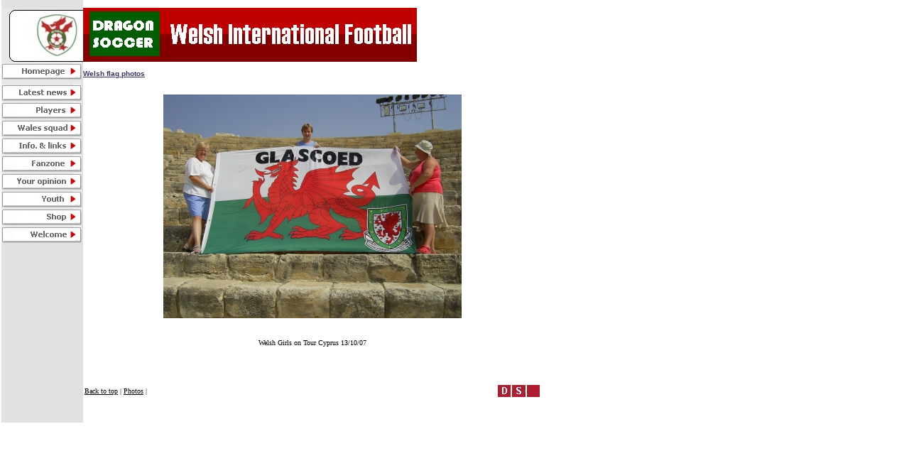

--- FILE ---
content_type: text/html
request_url: https://dragonsoccer.co.uk/flagph27.htm
body_size: 3188
content:
<html>

<head>
<meta name="GENERATOR" content="Microsoft FrontPage 4.0">
<title>Welsh flag photos</title>
</head>

<body background="images/backg1.gif" bgcolor="#FFFFFF" link="#000000" vlink="#000000" alink="#000000" topmargin="0" leftmargin="2">

<table border="0" cellpadding="0" cellspacing="0" width="760">
  <tr>
    <td valign="top" width="15%" align="left" bgcolor="#E1E1E1">
            <p><font face="Verdana" size="1">&nbsp;</font></p>
</td>
    <td valign="top" width="85%" align="left">
            <p><font face="Verdana" size="1">&nbsp;</font></p>

    </td>
  </tr>
  <tr>
    <td valign="top" width="15%" align="left" bgcolor="#E1E1E1"><a name="top"></a><img src="images/logo1.jpg" WIDTH="115" HEIGHT="76"><br><a href="home.htm"><img src="images/menu/menu1.gif" alt="Back to home page" border="0" WIDTH="113" HEIGHT="30"></a><br><a href="news.htm"><img src="images/menu/menu2.gif" alt="Latest soccer news" border="0" WIDTH="113" HEIGHT="25"></a><br><a href="players.htm"><img src="images/menu/menu3.gif" alt="Player profiles, statistics and information" border="0" WIDTH="113" HEIGHT="25"></a><br><a href="teams.htm"><img src="images/menu/menu4.gif" alt="The welsh international soccer squads" border="0" WIDTH="113" HEIGHT="25"></a><br><a href="info.htm"><img src="images/menu/menu5.gif" alt="Useful links and site information" border="0" WIDTH="113" HEIGHT="25"></a><br><a href="fanzone.htm"><img src="images/menu/menu6.gif" alt="Interact with us in our fanzone feature" border="0" WIDTH="113" HEIGHT="25"></a><br><a href="poll.htm"><img src="images/menu/menu7.gif" alt="Voice your opinion in our poll" border="0" WIDTH="113" HEIGHT="25"></a><br><a href="guestbk.htm"><img src="images/menu/menu8.gif" alt="Sign our site guestbook" border="0" WIDTH="113" HEIGHT="25"></a><br><a href="quiz.htm"><img src="images/menu/menu9.gif" alt="Have a bit of fun with our site quiz" border="0" WIDTH="113" HEIGHT="25"></a><br><a href="welcome.htm"><img src="images/menu/menu10.gif" alt="Welcome to On-line Welsh Football. / Croeso i Pel-droed Cymru Ar-lein." border="0" WIDTH="113" HEIGHT="25"></a></td>
    <td valign="top" width="85%" align="left"><img src="images/banner1.jpg" width="470" height="76"><br clear="right">
    <font size="1">
    <br></font><b><a href="flags2.htm"><font face="Verdana,Arial" color="#333360" size="1">Welsh 
            flag photos</font></a></b><font size="1"><br><br>&nbsp;</font>    <table border="0" cellpadding="0" width="100%">
      <tr>
        <td align="center"><font face="Verdana" size="1"><img border="0" src="images/fanzone/paulclark-cyprus1.jpg" width="420" height="315"></font><p><font face="Verdana" size="1">&nbsp;</font></td>
      </tr>
      <tr>
        <td align="center"><font face="Verdana" size="1">Welsh Girls on Tour Cyprus 13/10/07</font></td>
      </tr>
    </table>
    <p><br>
    </p>
    <table border="0" cellpadding="0" width="100%">
      <tr>
        <td width="400"><font size="1" face="MS Sans Serif"><a href="#top">Back to top</a> | <a href="flags2.htm">Photos</a> |</font></td>
        <td align="right" width="70"><img src="images/logo2.jpg" WIDTH="59" HEIGHT="17"></td>
      </tr>
    </table>
    <p><br>
    </td>
  </tr>
</table>
</body>
</html>
